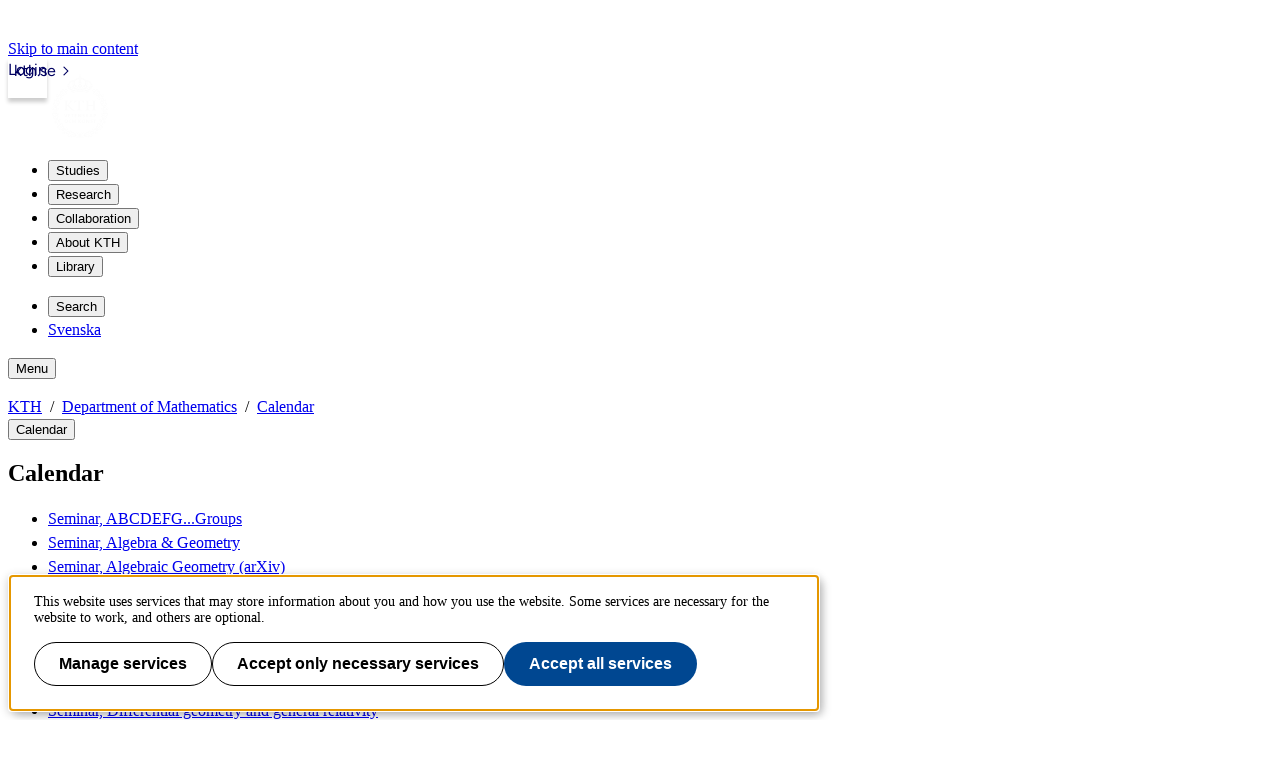

--- FILE ---
content_type: text/html;charset=UTF-8
request_url: https://www.kth.se/math/kalender/symplectic-embeddings-and-results-in-tda-1.1164985?date=2022-05-16&orgdate=2022-03-11&length=1&orglength=296
body_size: 9597
content:
<!DOCTYPE html>
<html lang="en-GB" dir="ltr">

<head>
  <meta charset="UTF-8">
  <title>Symplectic Embeddings and results in TDA |  KTH</title>
  <meta name="viewport" content="width=device-width, initial-scale=1, shrink-to-fit=no">
  <meta name="format-detection" content="telephone=no">
  
  
  <meta name="robots" content="noindex">

  <meta property="og:title" content="Symplectic Embeddings and results in TDA |  KTH">
  <meta property="og:url" content="https://www.kth.se/en/om/upptack/kalender/disputationer/symplectic-embeddings-and-results-in-tda-1.1164985">
  
  
  <meta property="og:type" content="article">
  <meta property="og:site_name" content="KTH">
  <meta property="KTH:breadcrumbs" content="[&quot;KTH&quot;,&quot;Department of Mathematics&quot;,&quot;Calendar&quot;]">

  <link rel="stylesheet" href="/css/kth-cd0edd9ce106adcd4ac4e18cffb6fa0a.css">
  <link rel="shortcut icon" href="/polopoly_fs/1.1273705.1692876856!/favicon.ico">
  <link href="https://www.kth.se/en/om/upptack/kalender/disputationer/symplectic-embeddings-and-results-in-tda-1.1164985" rel="canonical">
  <link href="https://www.kth.se/sv/math/kalender/symplectic-embeddings-and-results-in-tda-1.1164985" title="Svenska" hreflang="sv-SE" type="text/html" rel="alternate">
  <link href="https://www.kth.se/math/kalender?rss=navigation" title="Menu - Calendar" type="application/rss+xml" rel="alternate"><link href="https://www.kth.se/math/kalender?rss=calendar" title="Calendar" type="application/rss+xml" rel="alternate">

  <script>(function(){const s = document.createElement('script');s.src='/js/core-daee3d13de0e8dddf6f2e0e84c154493.js';s.defer=1;document.currentScript.after(s);})();</script>

  
    <script>(function(){const s = document.createElement('script');s.src='/js/main-menu-3bdc773488ffc5be4e6b31193eac5a90.js';s.async=1;document.currentScript.after(s);})();</script>
  

  


  
  <!-- contentId-1_1388864 -->
  
  <style>
    @media (width >= 992px) {
    aside#sidebar {
        padding-left: 0;
    }
}
  </style>







  
  <!-- contentId-1_1386967 -->
  
  <style>
    .btn {
    border-radius: 1.25rem;
}
  </style>







  
  <!-- contentId-1_1333221 -->
  
  <style>
    .teaserBox {
    background: #fcfcfc !important;
}

.primosearchbox {
    background: #fcfcfc !important;
}
  </style>







  
  <!-- contentId-1_1330845 -->
  
  <style>
    article.article.standard .paragraphs .block.rssReader ul.listing li {
    margin-bottom: 16px;
}
  </style>







  
  <!-- contentId-1_1327628 -->
  
  <style>
    @media (min-width: 768px) {
body.externalUnit .container.start.showArticle {
    padding-top: 30px !important;
    padding-right: 30px !important;
    padding-left: 30px !important;
    padding-bottom: 50px !important;
}
}

@media (min-width: 768px) {
body.campaign .container.start.showArticle {
    padding-top: 30px !important;
    padding-right: 30px !important;
    padding-left: 30px !important;
    padding-bottom: 50px !important;
}
}

@media (max-width: 768px) {
body.externalUnit .container.start.showArticle {
    padding-top: 15px !important;
    padding-right: 15px !important;
    padding-left: 15px !important;
    padding-bottom: 15px !important;
}
}

@media (max-width: 768px) {
body.campaign .container.start.showArticle {
    padding-top: 15px !important;
    padding-right: 15px !important;
    padding-left: 15px !important;
    padding-bottom: 15px !important;
}
}
  </style>







  
  <!-- contentId-1_990108 -->
  
  <style media="screen">
    .block.teaser.top.gray.emergency {
    margin: 0 auto;
    max-width: 1228px;
    padding: 20px 30px 20px 30px;
}

@media (max-width: 992px) { 
.block.teaser.top.gray.emergency {
    margin: 0 auto;
    max-width: 1228px;
    padding: 15px 60px 15px 15px;
 }
}
  </style>







  
  <!-- contentId-1_1218435 -->
  
  <style>
    @media (min-width: 992px) {
.container.department.calendar.withMainMenu #primaryBlocks {
    padding: 0;
}
  }

.container.department.calendar.withMainMenu #primaryBlocks {
    padding: 0;
}
  </style>









  <!-- Begin JavaScript contentId-1_1078539 -->
  <script>var KthToolbarConfig = {};
KthToolbarConfig.loginUrl = new URL('/login?page=' + window.location.pathname, window.location).toString();</script>
  
  
  <!-- End JavaScript contentId-1_1078539 -->







  <!-- Begin JavaScript contentId-1_865217 -->
  
  <script>(function(){const s = document.createElement('script');s.src='https://app.kth.se/kpm/kpm.js';s.async=1;document.currentScript.after(s);})();</script>
  
  <!-- End JavaScript contentId-1_865217 -->







  <!-- Begin JavaScript contentId-1_1137647 -->
  <script>/* global klaroConfig */
var klaroConfig = {
    testing: false,
  acceptAll: true,
  styling: {
      theme: [],
  },
  htmlTexts: false,
  groupByPurpose: false,
  storageMethod: 'cookie',
  cookieDomain: 'kth.se',
  cookieExpiresAfterDays: 30,
  hideDeclineAll: false,
  translations: {
      sv: {
          service: {
            disableAll: {
              description: 'Använd detta reglage för att tillåta alla tjänster eller endast nödvändiga.',
              title: 'Ändra för alla tjänster',
            },
          },
          consentModal: {
            description:
              'Här kan du se och anpassa vilken information vi samlar om dig.',
          },
          privacyPolicy: {
              name: 'kakor',
              text: 'Läs mer om hur vi hanterar {privacyPolicy}.',
          },
          privacyPolicyUrl: 'https://www.kth.se/gemensamt/om-kakor-cookies-pa-kth-s-webbplats-1.844',
          consentNotice: {
              title: '',
              testing: '',
              description: 'Denna webbplats använder tjänster som kan lagra information om dig och hur du använder denna webbplats. Vissa tjänster är nödvändiga för att webbplatsen ska fungera och andra är valbara.',
              learnMore: 'Hantera valbara tjänster',
          },
          decline: 'Tillåt bara nödvändiga tjänster',
          ok: 'Tillåt alla tjänster',
          purposeItem: {
              service: 'Tjänster'
          },
            contextualConsent:{
                acceptAlways: 'Alltid',
                acceptOnce: 'Ja',
                description: 'Du har tidigare nekat visning av innehåll av typen "{title}". Vill du visa innehållet?',
          }
      },
      en: {
          service: {
            disableAll: {
              description: 'Use this slider to allow all cookies or only necessary.',
              title: 'Change for all services',
            },
          },
        consentModal: {
            description:
              'Here you can assess and customise the services we use on this website.',
          },
          privacyPolicy: {
              name: 'cookies',
              text: 'Find out more about our usage of {privacyPolicy}.',
          },
          privacyPolicyUrl: 'https://www.kth.se/en/gemensamt/om-kakor-cookies-pa-kth-s-webbplats-1.844',
          consentNotice: {
              title: '',
              testing: '',
              description: 'This website uses services that may store information about you and how you use the website. Some services are necessary for the website to work, and others are optional.',
              learnMore: 'Manage services',
          },
          decline: 'Accept only necessary services',
          ok: 'Accept all services',
          purposeItem: {
              service: 'Services'
          },
            contextualConsent:{
                acceptAlways: 'Always',
                acceptOnce: 'Yes',
                description: 'You have previously denied the display of content of the type "{title}". Do you want to show content?',
          }
      }
  },
  services: [
      {
          name: "required-consent",
          default: true,
          contextualConsentOnly: false,
          required: true,
          translations: {
              zz: {
                  title: 'Required Services',
                  description: 'These services are necessary for the site to function and cannot be turned off. They are usually used when you utilise a function on the website that needs an answer, such as setting cookies, logging in, or filling in a form.'
              },
              sv: {
                  title: 'Nödvändiga tjänster',
                  description: 'Dessa tjänster är nödvändiga för att webbplatsen ska fungera och kan inte stängas av. De används främst när du nyttjar en funktion på webbplatsen som behöver ett svar, exempelvis ställer in kakor, loggar in eller fyller i formulär.'
              },
          },
      },
      {
          name: "media-consent",
          default: false,
          translations: {
              zz: {
                  title: 'External media',
                  description: 'Media on the site embedded from external providers like Youtube, Vimeo and Kaltura. When these are played, the providers may use cookies and local storage.'
              },
              sv: {
                  title: 'Extern media',
                  description: 'Inbäddad media från externa leverantörer som Youtube, Vimeo och Kaltura. När media spelas upp kan leverantörerna använda sig av kakor och lokal lagring.'
              },
          },
      },
      {
        name: "service-consent",
        default: false,
        translations: {
          zz: {
            title: 'External Services',
            description: 'Embedded services by external providers such as forms, maps, chat applications et c. When these are loaded, the providers may use cookies and local storage.'
          },
          sv: {
            title: 'Externa tjänster',
            description: 'Inbäddade tjänster från externa leverantörer såsom formulär, kartor, chat-funktion et c. När tjänsterna laddas in kan leverantörerna använda sig av kakor och lokal lagring.'
          },
        },
      },
      {
          name: "analytics-consent",
          default: false,
          translations: {
              zz: {
                  title: 'Analytics and Tracking',
                  description: 'The website uses Matomo to evaluate and improve the website content, experience and structure. The information collected is anonymised and only stored at KTH servers.'
              },
              sv: {
                  title: 'Analys och spårning',
                  description: 'Webbplatsen använder Matomo för att utvärdera och förbättra webbplatsens innehåll, upplevelse och struktur. Insamlandet av informationen anonymiseras och lagras enbart på KTH-servrar.'
              },
          },
      },
      {
        name: "marketing-consent",
        default: false,
        translations: {
            zz: {
                title: 'Marketing',
                description: 'The website contains pages that, via cookies, communicate with advertising services and social media.'
            },
            sv: {
                title: 'Marknadsföring',
                description: 'På webbplatsen förekommer sidor som via kakor kommunicerar med annonseringstjänster och sociala medier.'
            },
        },
    }
    
  ]
}</script>
  
  
  <!-- End JavaScript contentId-1_1137647 -->







  <!-- Begin JavaScript contentId-1_714097 -->
  <script>var _mtm = window._mtm = window._mtm || [];
_mtm.push({'mtm.startTime': (new Date().getTime()), 'event': 'mtm.Start'});
var d=document, g=d.createElement('script'), s=d.getElementsByTagName('script')[0];
g.async=true; g.src='https://analytics.sys.kth.se/js/container_vsVPCyVy.js'; s.parentNode.insertBefore(g,s);
window.addEventListener('load', function() {
  /* global klaro, _paq */
  if (typeof klaro !== 'undefined' && typeof klaroConfig !== 'undefined' && klaro) {
      const _klaroMgr = klaro.getManager();
      if (_klaroMgr.confirmed && _klaroMgr.getConsent('analytics-consent')) {
          _paq.push(['setCookieConsentGiven']);
      }
  }
});</script>
  
  
  <!-- End JavaScript contentId-1_714097 -->


<script>(function(){const s = document.createElement('script');s.src='/js/block/mega-menu-style10-044b68d8039254ab9d94bd0ea99e7c94.js';s.type='';s.integrity='';s.async=1;document.currentScript.after(s);})();</script>
<script>(function(){const s = document.createElement('script');s.src='/js/block/search-block-cc59975a43b71990cde4d6c84635022d.js';s.type='';s.integrity='';s.async=1;document.currentScript.after(s);})();</script>

  
</head>

<body class="external">
  <a class="skipToMainContent" href="#mainContent" tabindex="0">Skip to main content</a>
  
    <!--indexOff: all-->
    
    <!--indexOff: all-->
    <header class="kth-header external">
      
      <div class="kth-header__container">
        <a href="https://www.kth.se/en" class="kth-logotype">
          <figure>
            <img alt="To KTH&#39;s start page" width="64" height="64"
              src="/img/logotype-white-6f02f4554cba157ca832fa452bf242a4.svg">
          </figure>
        </a>
        





  <nav class="kth-mega-menu" aria-label="Main menu" data-ajax-path="/cm/1.855134?l=en_GB&amp;contentIdPath=/2.82512/2.9435/1.855134/&amp;target=">
    <ul>
      
        <li><button data-id="1.202249" class="kth-menu-item dropdown">
            <span>
              Studies
            </span>
          </button>
          <dialog class="kth-menu-panel">
            <div class="kth-menu-panel__container">
              <div class="kth-menu-panel__header">
                <div>
                  <a href="https://www.kth.se/en/studies">
                    <h2>
                      Studies
                    </h2>
                  </a>
                </div>
                <button class="kth-icon-button close" title="Close" aria-label="Close">
                  <span class="kth-visually-hidden">close</span>
                </button>
              </div>
              <div class="kth-menu-panel__content"></div>
            </div>
          </dialog>
        </li>
        <li><button data-id="1.202250" class="kth-menu-item dropdown">
            <span>
              Research
            </span>
          </button>
          <dialog class="kth-menu-panel">
            <div class="kth-menu-panel__container">
              <div class="kth-menu-panel__header">
                <div>
                  <a href="https://www.kth.se/en/forskning">
                    <h2>
                      Research
                    </h2>
                  </a>
                </div>
                <button class="kth-icon-button close" title="Close" aria-label="Close">
                  <span class="kth-visually-hidden">close</span>
                </button>
              </div>
              <div class="kth-menu-panel__content"></div>
            </div>
          </dialog>
        </li>
        <li><button data-id="1.202255" class="kth-menu-item dropdown">
            <span>
              Collaboration
            </span>
          </button>
          <dialog class="kth-menu-panel">
            <div class="kth-menu-panel__container">
              <div class="kth-menu-panel__header">
                <div>
                  <a href="https://www.kth.se/en/samverkan">
                    <h2>
                      Collaboration
                    </h2>
                  </a>
                </div>
                <button class="kth-icon-button close" title="Close" aria-label="Close">
                  <span class="kth-visually-hidden">close</span>
                </button>
              </div>
              <div class="kth-menu-panel__content"></div>
            </div>
          </dialog>
        </li>
        <li><button data-id="1.863192" class="kth-menu-item dropdown">
            <span>
              About KTH
            </span>
          </button>
          <dialog class="kth-menu-panel">
            <div class="kth-menu-panel__container">
              <div class="kth-menu-panel__header">
                <div>
                  <a href="https://www.kth.se/en/om">
                    <h2>
                      About KTH
                    </h2>
                  </a>
                </div>
                <button class="kth-icon-button close" title="Close" aria-label="Close">
                  <span class="kth-visually-hidden">close</span>
                </button>
              </div>
              <div class="kth-menu-panel__content"></div>
            </div>
          </dialog>
        </li>
        <li><button data-id="1.853617" class="kth-menu-item dropdown">
            <span>
              Library
            </span>
          </button>
          <dialog class="kth-menu-panel">
            <div class="kth-menu-panel__container">
              <div class="kth-menu-panel__header">
                <div>
                  <a href="https://www.kth.se/en/biblioteket">
                    <h2>
                      Library
                    </h2>
                  </a>
                </div>
                <button class="kth-icon-button close" title="Close" aria-label="Close">
                  <span class="kth-visually-hidden">close</span>
                </button>
              </div>
              <div class="kth-menu-panel__content"></div>
            </div>
          </dialog>
        </li>
      
    </ul>
  </nav>

  <!-- Mobile menu -->
  <nav class="kth-mega-menu--collapsable">
    <dialog class="kth-mobile-menu">
      <div class="kth-mobile-menu__navigation">
        <button class="kth-icon-button close" title="Close" aria-label="Close">
          <span class="kth-visually-hidden">Close</span>
        </button>
      </div>
      <div class="kth-mobile-menu__content">
        <ul class="kth-mobile-menu__items">
          <li>
            <button class="kth-mobile-menu__item" data-id="1.202249">
              <span>
                Studies
              </span>
            </button>
            <dialog class="kth-menu-panel--modal">
              <button class="kth-icon-button close" title="Close" aria-label="Close">
                <span class="kth-visually-hidden">Close</span>
              </button>
              <div class="kth-menu-panel__content"></div>
            </dialog>
          </li>
          <li>
            <button class="kth-mobile-menu__item" data-id="1.202250">
              <span>
                Research
              </span>
            </button>
            <dialog class="kth-menu-panel--modal">
              <button class="kth-icon-button close" title="Close" aria-label="Close">
                <span class="kth-visually-hidden">Close</span>
              </button>
              <div class="kth-menu-panel__content"></div>
            </dialog>
          </li>
          <li>
            <button class="kth-mobile-menu__item" data-id="1.202255">
              <span>
                Collaboration
              </span>
            </button>
            <dialog class="kth-menu-panel--modal">
              <button class="kth-icon-button close" title="Close" aria-label="Close">
                <span class="kth-visually-hidden">Close</span>
              </button>
              <div class="kth-menu-panel__content"></div>
            </dialog>
          </li>
          <li>
            <button class="kth-mobile-menu__item" data-id="1.863192">
              <span>
                About KTH
              </span>
            </button>
            <dialog class="kth-menu-panel--modal">
              <button class="kth-icon-button close" title="Close" aria-label="Close">
                <span class="kth-visually-hidden">Close</span>
              </button>
              <div class="kth-menu-panel__content"></div>
            </dialog>
          </li>
          <li>
            <button class="kth-mobile-menu__item" data-id="1.853617">
              <span>
                Library
              </span>
            </button>
            <dialog class="kth-menu-panel--modal">
              <button class="kth-icon-button close" title="Close" aria-label="Close">
                <span class="kth-visually-hidden">Close</span>
              </button>
              <div class="kth-menu-panel__content"></div>
            </dialog>
          </li>
        </ul>
      </div>
    </dialog>
    <dialog class="kth-mobile-menu details" data-id="1.202249">
      <div class="kth-mobile-menu__navigation">
        <button class="kth-button back">Main menu</button>
        <button class="kth-icon-button close" title="Close" aria-label="Close">
          <span class="kth-visually-hidden">Close</span>
        </button>
      </div>
      <div class="kth-mobile-menu__header">
        <a href="https://www.kth.se/en/studies">
          <h2>
            Studies
          </h2>
        </a>
      </div>
      <div class="kth-mobile-menu__content">
        <div class="kth-mobile-menu__cortina-content"></div>
      </div>
    </dialog><dialog class="kth-mobile-menu details" data-id="1.202250">
      <div class="kth-mobile-menu__navigation">
        <button class="kth-button back">Main menu</button>
        <button class="kth-icon-button close" title="Close" aria-label="Close">
          <span class="kth-visually-hidden">Close</span>
        </button>
      </div>
      <div class="kth-mobile-menu__header">
        <a href="https://www.kth.se/en/forskning">
          <h2>
            Research
          </h2>
        </a>
      </div>
      <div class="kth-mobile-menu__content">
        <div class="kth-mobile-menu__cortina-content"></div>
      </div>
    </dialog><dialog class="kth-mobile-menu details" data-id="1.202255">
      <div class="kth-mobile-menu__navigation">
        <button class="kth-button back">Main menu</button>
        <button class="kth-icon-button close" title="Close" aria-label="Close">
          <span class="kth-visually-hidden">Close</span>
        </button>
      </div>
      <div class="kth-mobile-menu__header">
        <a href="https://www.kth.se/en/samverkan">
          <h2>
            Collaboration
          </h2>
        </a>
      </div>
      <div class="kth-mobile-menu__content">
        <div class="kth-mobile-menu__cortina-content"></div>
      </div>
    </dialog><dialog class="kth-mobile-menu details" data-id="1.863192">
      <div class="kth-mobile-menu__navigation">
        <button class="kth-button back">Main menu</button>
        <button class="kth-icon-button close" title="Close" aria-label="Close">
          <span class="kth-visually-hidden">Close</span>
        </button>
      </div>
      <div class="kth-mobile-menu__header">
        <a href="https://www.kth.se/en/om">
          <h2>
            About KTH
          </h2>
        </a>
      </div>
      <div class="kth-mobile-menu__content">
        <div class="kth-mobile-menu__cortina-content"></div>
      </div>
    </dialog><dialog class="kth-mobile-menu details" data-id="1.853617">
      <div class="kth-mobile-menu__navigation">
        <button class="kth-button back">Main menu</button>
        <button class="kth-icon-button close" title="Close" aria-label="Close">
          <span class="kth-visually-hidden">Close</span>
        </button>
      </div>
      <div class="kth-mobile-menu__header">
        <a href="https://www.kth.se/en/biblioteket">
          <h2>
            Library
          </h2>
        </a>
      </div>
      <div class="kth-mobile-menu__content">
        <div class="kth-mobile-menu__cortina-content"></div>
      </div>
    </dialog>
  </nav>
  <!-- Mobile menu -->

  
  



        <ul class="kth-header__tools">
          <li>
            <button class="kth-menu-item search">
              <span>
                Search
              </span>
            </button>
            <dialog class="kth-menu-panel">
              <div class="kth-menu-panel__container search">
                <button class="kth-icon-button close" aria-label="Close"></button>
                <div class="kth-menu-panel__content search">
                  




  <div class="block search mainWidget default-size" data-cid="1.77262" lang="en-GB">
    <div id="widget_efvvazap" class="searchWidgetContainer"><div class="searchWidget"><div class="searchInputBar"><form class="searchInputForm" method="GET" role="search" action="https://www.kth.se/search"><div class="searchAutoCompleteField kth-search"><label class="inputbar-label" for="widget_efvvazap_search__Field">Search the KTH website</label><input id="widget_efvvazap_search__Field" name="q" autoComplete="off" type="text" maxLength="1024" value=""/><button type="submit"><span class="kth-visually-hidden">Search</span></button></div><input type="hidden" name="urlFilter" value=""/><input type="hidden" name="entityFilter" value=""/><input type="hidden" name="metaSystemFilter" value=""/><input type="hidden" name="documentFilter" value=""/><input type="hidden" name="filterLabel" value=""/><input type="hidden" name="l" value="en"/><input type="hidden" name="noscript" class="noscriptInput" value=""/></form></div><div class="searchAlternativesWidget"><div class="searchAlternativesWidgetLinks"><a href="https://www.kth.se/en/student/search">Search the Student web</a><a href="https://intra.kth.se/search?l=en">Search the Intranet</a></div></div></div></div>

<script>
  (() => {
    const SCRIPT_PATH = 'https://www.kth.se/search/static/widget.js?v=2.0.0-20260121.1_6ae9e702'
    const STYLE_PATH = 'https://www.kth.se/search/static/widget.css?v=2.0.0-20260121.1_6ae9e702'
    const DATA_PATH = 'https://www.kth.se/search/widgetData.js?widgetId=widget_efvvazap&placeholder=Search%20the%20KTH%20website&isFilterRemovable=true&l=en&includeLinks=true'
    const WIDGET_ID = 'widget_efvvazap'
    const scriptAnchor = document.currentScript

    new IntersectionObserver((entries, observer) => {

      if (entries[0].target?.checkVisibility?.()) {

        if (!window.searchWidgetIsLoaded) {

          const styleElement = document.createElement('link')
          styleElement.href = STYLE_PATH
          styleElement.media = "screen"
          styleElement.rel = "stylesheet"
          styleElement.async = 1
          scriptAnchor.after(styleElement)

          const scriptElement = document.createElement('script')
          scriptElement.src = SCRIPT_PATH
          scriptElement.async = 1
          scriptAnchor.after(scriptElement)
        }

        const dataElement = document.createElement('script')
        dataElement.src = DATA_PATH
        dataElement.async = 1
        scriptAnchor.after(dataElement)

        window.searchWidgetIsLoaded = true
        observer.disconnect()
      }
    }).observe(document.getElementById(WIDGET_ID))
  })()
</script>
    
    
  </div>



                </div>
              </div>
            </dialog>
          </li>
          <li>
            <a class="kth-menu-item language" title="Visa översättning" hreflang="sv-SE" type="text/html" href="https://www.kth.se/sv/math/kalender/symplectic-embeddings-and-results-in-tda-1.1164985">Svenska</a>
          </li>
          
        </ul>
        <button class="kth-menu-item menu collapsable">
          <span>Menu</span>
        </button>
      </div>
    </header>
  
    <nav id="breadcrumbs" aria-label="Breadcrums" class="kth-breadcrumbs">
      <ul class="kth-breadcrumbs__list">
        <li><a href="https://www.kth.se/en">KTH</a></li>
        <li><a href="/math">Department of Mathematics</a></li>
        <li><a href="/math/kalender">Calendar</a></li>
        
        
      </ul>
      
    </nav>
    <!--indexOn: all-->
  
  <div class="kth-main-content container department calendar with-local-nav" data-cid="2.9435" lang="en-GB">
    
        <!--indexOff: all-->

        <!--Mobile left menu-->
        <nav class="kth-local-navigation--mobile" aria-labelledby="kth-local-navigation-title--mobile">
          <button class="kth-button menu" id="kth-local-navigation-title--mobile">
            <span>Calendar</span>
          </button>
          <dialog class="kth-mobile-menu left">
            <div class="kth-mobile-menu__navigation">
              <button class="kth-icon-button close">
                <span class="kth-visually-hidden">Close</span>
              </button>
            </div>
            <div class="mobile-menu__content">
              
              <h2 id="ancestor-mobile">Calendar</h2>
              
              
                <ul id="mobileMenuList"></ul>
            </div>
          </dialog>
        </nav>
        <!--Mobile left menu-->

        <nav id="mainMenu" aria-label="Sub menu" class="kth-local-navigation">
          
          <h2 id="ancestor-desktop">Calendar</h2>
          
          
            <ul id="nav-list"></ul>
            <noscript>
              <ul id="nav-list">
                <li>
                  <a class="nav-item leaf"
                    href="/math/kalender/groups">Seminar, ABCDEFG...Groups</a>
                </li>
                <li>
                  <a class="nav-item leaf"
                    href="/math/kalender/alggeo">Seminar, Algebra &amp; Geometry</a>
                </li>
                <li>
                  <a class="nav-item leaf"
                    href="/math/kalender/arxiv">Seminar, Algebraic Geometry (arXiv)</a>
                </li>
                <li>
                  <a class="nav-item leaf"
                    href="/math/kalender/seminar-analysis-sthlm">Seminar, Analysis Stockholm</a>
                </li>
                <li>
                  <a class="nav-item leaf"
                    href="/math/kalender/applied-cats">Seminar, Applied CATS</a>
                </li>
                <li>
                  <a class="nav-item leaf"
                    href="/math/kalender/kombinatorik">Seminar, Combinatorics</a>
                </li>
                <li>
                  <a class="nav-item leaf"
                    href="/math/kalender/commalg">Seminar, Commutative Algebra</a>
                </li>
                <li>
                  <a class="nav-item leaf"
                    href="/math/kalender/seminar-computation">Seminar, Computational Mathematics</a>
                </li>
                <li>
                  <a class="nav-item leaf"
                    href="/math/kalender/diffgeom">Seminar, Differential geometry and general relativity</a>
                </li>
                <li>
                  <a class="nav-item leaf"
                    href="/math/kalender/seminar-dynamical-systems">Seminar, Dynamical Systems</a>
                </li>
                <li>
                  <a class="nav-item leaf"
                    href="/math/kalender/doktorand">Seminar, Graduate student</a>
                </li>
                <li>
                  <a class="nav-item leaf"
                    href="/math/kalender/semlogic">Seminar, Logic</a>
                </li>
                <li>
                  <a class="nav-item leaf"
                    href="/math/kalender/master">Seminar, Master</a>
                </li>
                <li>
                  <a class="nav-item leaf"
                    href="/math/kalender/matstat">Seminar, Mathematical statistics</a>
                </li>
                <li>
                  <a class="nav-item leaf"
                    href="/math/kalender/mlseminarium">Seminar, Mittag-Leffler</a>
                </li>
                <li>
                  <a class="nav-item leaf"
                    href="/math/kalender/numtheory">Seminar, Number Theory</a>
                </li>
                <li>
                  <a class="nav-item leaf"
                    href="/math/kalender/semna">Seminar, Numerical analysis</a>
                </li>
                <li>
                  <a class="nav-item leaf"
                    href="/math/kalender/optsyst">Seminar, Optimization and systems theory</a>
                </li>
                <li>
                  <a class="nav-item leaf"
                    href="/math/kalender/seminar-probability-and-mathematical-physics">Seminar, Probability and Mathematical Physics </a>
                </li>
                <li>
                  <a class="nav-item leaf"
                    href="/math/kalender/pde">Seminar, PDE</a>
                </li>
                <li>
                  <a class="nav-item leaf"
                    href="/math/kalender/sciml">Seminar, Scientific Machine Learning</a>
                </li>
                <li>
                  <a class="nav-item leaf"
                    href="/math/kalender/tcs">Seminar, Theoretical computer science</a>
                </li>
                <li>
                  <a class="nav-item leaf"
                    href="/math/kalender/topactivities">Topological Activities</a>
                </li>
                <li>
                  <a class="nav-item leaf"
                    href="/math/kalender/utbildning">Seminar, Education</a>
                </li>
                <li>
                  <a class="nav-item node"
                    href="/math/kalender/semovrigt">Seminar, other</a>
                </li>
                <li>
                  <a class="nav-item leaf"
                    href="/math/kalender/smc-pre-colloquium">SMC Pre-colloquium</a>
                </li>
                <li>
                  <a class="nav-item leaf"
                    href="/math/kalender/kthsukollokvium">SMC Colloquium</a>
                </li>
                <li>
                  <a class="nav-item leaf"
                    href="/math/kalender/docentforelasning">Docent lecture</a>
                </li>
                <li>
                  <a class="nav-item leaf"
                    href="/math/kalender/disputation">Dissertation</a>
                </li>
                <li>
                  <a class="nav-item leaf"
                    href="/math/kalender/licentiat">Licentiate seminar</a>
                </li>
                <li>
                  <a class="nav-item leaf"
                    href="/math/kalender/examensarbete">Degree project</a>
                </li>
                <li>
                  <a class="nav-item leaf"
                    href="/math/kalender/konferens">Conference</a>
                </li>
                <li>
                  <a class="nav-item leaf"
                    href="/math/kalender/kursstart">Course start</a>
                </li>
                <li>
                  <a class="nav-item leaf"
                    href="/math/kalender/goran-gustafsson-lectures">Göran Gustafsson Lectures in mathematics</a>
                </li>
                <li>
                  <a class="nav-item leaf"
                    href="/math/kalender/pop">Popular lecture</a>
                </li>
                <li>
                  <a class="nav-item node"
                    href="/math/kalender/old">Older seminars</a>
                </li>
                <li>
                  <a class="nav-item leaf"
                    href="/math/kalender/ovrigt">Miscellaneous</a>
                </li>
                
                
              </ul>
            </noscript>
          
        </nav>
        <!--indexOn: all-->
      
    <div class="col">
        




  <main>
    <article id="mainContent" class="article standard calendarevent"
      vocab="http://schema.org/"
      typeof="Event" data-cid="1.1164985" lang="en-GB">
      <div class="preArticleParagraphs">
        <h1 property="name">Symplectic Embeddings and results in TDA</h1>
        
        

        <div class="lead">
          
        </div>
      </div>

      <p class="calendarevent__info--fixed">
        
        <strong>Time: </strong>
        Mon 2022-05-16  10.00
      </p>

      <p class="calendarevent__info--fixed">
        <strong>Location: </strong>
        <a property="location" href="https://www.kth.se/places/room/id/2b863516-4a75-4c89-94dd-03faf8e9258f">F3, Lindstedtsvägen 26 &amp; 28, Stockholm</a>
      </p>

      <p class="calendarevent__info--fixed">
        <strong>Video link: </strong>
        <a target="_blank" property="videoMeeting" rel="noopener" href="https://kth-se.zoom.us/j/65222471069">https://kth-se.zoom.us/j/65222471069</a>
      </p>

      <p class="calendarevent__info--fixed">
        <strong>Language: </strong>
        English
      </p>

      

      

      <p class="calendarevent__info--fixed">
        <strong>Subject area: </strong>
        Mathematics
      </p>

      <p class="calendarevent__info--fixed">
        <strong>Doctoral student: </strong>
        <a id="id-ae352b66-3162-4b30-a1be-802048516847">Alvin Jin</a>

        , Matematik (Avd.)
      </p>

      <p class="calendarevent__info--fixed">
        <strong>Opponent: </strong>
        Associate Professor Henry Adams, Colorado State University, USA
      </p>

      <p class="calendarevent__info--fixed">
        <strong>Supervisor: </strong>
        Professor Wojciech Chacholski, Matematik (Inst.); Professor Gregory Arone, 
      </p>

      

      <p class="calendarevent__info--fixed">
        <a class="calendarevent__icalendarLink" href="/api/icalendar/export/1.1164985?l=en_GB">Export to calendar</a>
      </p>

      <div class="paragraphs">
    
      
        
        <p>QC 220427</p> 
<h2>Abstract</h2> 
<p>This thesis is a collection of work under the theme of “applied topology." &nbsp;The linking idea behind seemingly disjoint fields is the existence of a filtration that one uses to study a space. In turn, given the ubiquitous nature of filtrations, applications range from theoretical fields (e.g. symplectic geometry) to applied fields (machine learning).</p> 
<p>In paper A, we study when homological information of a simplicial complex can be determined from its components in the following manner: given a data cloud, partition the points in the cloud into two (or more) sets. Form separate simplicial complexes from these sets, and compare the homologies of these simplicial complexes from that of the simplicial complex formed from the point cloud itself. In applied topology, very rarely does a decomposition of a space yield information about the space itself - meaning that it is rare for a Mayer-Vietoris sequence to hold. We study “obstruction complexes" and show that in nice enough cases, there is a relationship between homological information of the space and its decomposition.</p> 
<p>In paper B, we study a construction called “realisation" that we apply to posets. This enables the generation of a wealth of examples of posets that might not necessarily be the nonnegative reals in topological data analysis. We define various properties of these realizations, and in the end we link these properties to homological properties of the functors that are being studied.</p> 
<p>In paper C, we study the classic evasion-path problem. This problem is well-known in robotics and machine learning, and more recently became of interest in the applied topology community through works of Krishnan and Ghrist in addition to work of Adams and Carlsson. The key point is that just studying homology and barcodes could not determine if an evasion path exists. We study a higher invariant, using tools of Goodwillie calculus to yield an obstruction to the existence of an evasion path.</p> 
<p>In symplectic geometry, work has been done to try to use the filtration to study symplectic embeddings. The work in this thesis does not get to the direct relationship between the filtration and symplectic embeddings, but it does study the relationship between symplectic embeddings of ellipsoids and polydiscs in dimension four, yielding a rigid-flexible result similar to the one given by the famous nonsqueezing theorem. This is the topic of paper D. There is still much work to be done linking applied topology and symplectic geometry.</p> 
<p>
      
    
    
      
        




  <a class="block link" data-cid="1.1164986" lang="en-GB" href="http://urn.kb.se/resolve?urn=urn:nbn:se:kth:diva-311340">urn.kb.se/resolve?urn=urn:nbn:se:kth:diva-311340</a>



        
      
    
    
      
        
        </p>
      
    
  </div>

      <div class="backLink">
        <a href="/math/kalender?date=2022-03-11&amp;length=296">To the calendar</a>
      </div>

      <footer id="articleFooter">

    

    

    <div class="publicCategorization col-12">
    
  </div>
    <div class="articleFooterDivider"></div>
 
    <div>
      <div class="contactInfo">
    
    
  </div>
      <div>
        <span class="label">Belongs to</span>: About KTH
      </div>
      <div>
        <span class="label">Last changed</span>: <span>May 15, 2022</span>
      </div>
    </div>
    <div class="edit">
    <a href="/api/liveedit/open?contentId=1.1164985" class="editLink"
      target="_blank" rel="nofollow" title="Edit this page"></a>
  </div>
    
  </footer>
    </article>
  </main>
  



      </div>
  </div>
  
    <!--indexOff: all-->
    <footer class="kth-footer external">
      <div class="kth-footer__content">
        
        




  <div class="columnSplitterWrapper" data-cid="1.202278" lang="en-GB">
    
    <div class="columnSplitter  using4Columns ">
      <div class="col c1">
        




  <div class="block list links defaultTheme" data-cid="1.202279" lang="en-GB">
    <h2>KTH</h2>
    
    <ul>
      <li><a href="https://www.kth.se/en/studies">Study at KTH</a></li>
      <li><a href="https://www.kth.se/en/forskning">Research</a></li>
      <li><a href="https://www.kth.se/en/samverkan">Cooperation</a></li>
      <li><a href="https://www.kth.se/en/om">About KTH</a></li>
      <li><a href="https://www.kth.se/en/student">Student at KTH</a></li>
      <li><a href="https://www.kth.se/en/alumni">Alumni</a></li>
      <li><a href="https://intra.kth.se/en">KTH Intranet</a></li>
    </ul>
  </div>



      </div>
      <div class="col c2">
        




  <div class="block list links defaultTheme" data-cid="1.202289" lang="en-GB">
    <h2>Organisation</h2>
    
    <ul>
      <li><a hreflang="en-GB" href="https://www.kth.se/en/biblioteket">KTH Library</a></li>
      <li><a hreflang="en-GB" href="https://www.kth.se/en/om/organisation/kth-s-skolor-1.1071092">KTH Schools</a></li>
      <li><a hreflang="en-GB" href="https://www.kth.se/en/forskning/sarskilda-forskningssatsningar/kompetenscentra">Competence centres</a></li>
      <li><a hreflang="en-GB" href="https://www.kth.se/en/om/organisation/rektor-och-ledning">President and management</a></li>
      <li><a hreflang="en-GB" href="https://www.kth.se/en/om/organisation/vs-1.887371">University Administration</a></li>
    </ul>
  </div>



      </div>
      <div class="col c3">
        




  <div class="block list links defaultTheme" data-cid="1.202317" lang="en-GB">
    <h2>Services</h2>
    
    <ul>
      <li><a hreflang="en-GB" href="https://www.kth.se/en/student/studier/schema">Timetables</a></li>
      <li><a href="https://www.kth.se/student/kurser/kurser-inom-program?l=en"> Course and programme directory</a></li>
      <li><a href="https://webmail.kth.se">Webmail</a></li>
      <li><a href="https://canvas.kth.se">Learning management system (Canvas)</a></li>
    </ul>
  </div>



      </div>
      <div class="col c4">
        




  <article class="block teaser top white" data-cid="1.865130" lang="en-GB">
    
    <div class="teaserBody   ">
      
      <h2 class="teaserHeading">
        Contact
      </h2>
      <div class="lead">
        
        
      
        
        <p><strong>KTH Royal Institute of Technology</strong><br> <em>SE-100 44 Stockholm<br> Sweden<br> +46 8 790 60 00</em></p>
      
    
      </div>
      
    </div>
  </article>



        




  <div class="block list links defaultTheme" data-cid="1.582032" lang="en-GB">
    
    
    <ul>
      <li><a href="https://www.kth.se/en/om/kontakt">Contact KTH</a></li>
      <li><a href="https://www.kth.se/en/om/jobba-pa-kth">Work at KTH</a></li>
      <li><a hreflang="en-GB" href="https://www.kth.se/en/om/press">Press and media</a></li>
      <li><a href="https://www.kth.se/en/gemensamt">About KTH website</a></li>
    </ul>
  </div>



      </div>
    </div>
  </div>



      </div>
      <div id="back-to-top" role="link" aria-hidden="true">To page top</div>
      
    </footer>
    <!--indexOn: all-->
  
</body>

</html>